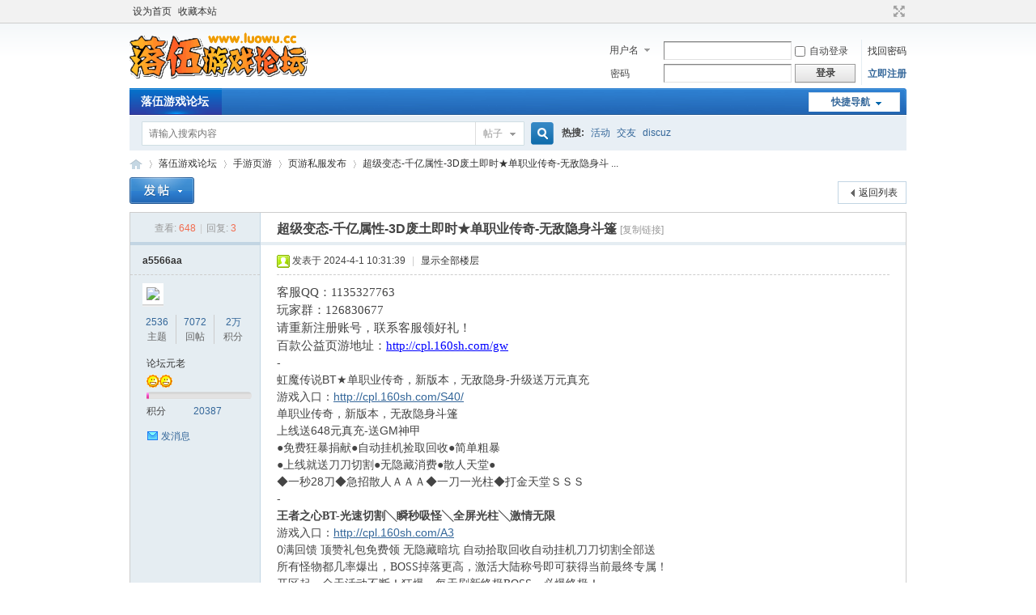

--- FILE ---
content_type: text/html; charset=utf-8
request_url: https://luowu.cc/thread-13590-1-1.html
body_size: 9186
content:
<!DOCTYPE html PUBLIC "-//W3C//DTD XHTML 1.0 Transitional//EN" "http://www.w3.org/TR/xhtml1/DTD/xhtml1-transitional.dtd">
<html xmlns="http://www.w3.org/1999/xhtml">
<head>
<meta http-equiv="Content-Type" content="text/html; charset=utf-8" />
<title>超级变态-千亿属性-3D废土即时★单职业传奇-无敌隐身斗篷 - 页游私服发布 -  落伍游戏发布 - </title>
<link href="https://luowu.cc/thread-13590-1-1.html" rel="canonical" />
<meta name="keywords" content="超级变态-千亿属性-3D废土即时★单职业传奇-无敌隐身斗篷" />
<meta name="description" content="客服QQ：1135327763  玩家群：126830677请重新注册账号，联系客服领好礼！百款公益页游地址：http://cpl.160sh.com/gw-虹魔传说BT★单职业传奇，新版本，无敌隐身-升级送万 ... 超级变态-千亿属性-3D废土即时★单职业传奇-无敌隐身斗篷 ,落伍游戏发布" />
<meta name="MSSmartTagsPreventParsing" content="True" />
<meta http-equiv="MSThemeCompatible" content="Yes" />
<base href="https://luowu.cc/" /><link rel="stylesheet" type="text/css" href="data/cache/style_1_common.css?BE5" /><link rel="stylesheet" type="text/css" href="data/cache/style_1_forum_viewthread.css?BE5" /><link rel="stylesheet" id="css_extstyle" type="text/css" href="./template/default/style/t2/style.css" /><script type="text/javascript">var STYLEID = '1', STATICURL = 'static/', IMGDIR = 'static/image/common', VERHASH = 'BE5', charset = 'utf-8', discuz_uid = '0', cookiepre = 'lBEJ_2132_', cookiedomain = '', cookiepath = '/', showusercard = '1', attackevasive = '0', disallowfloat = 'newthread', creditnotice = '1|威望|,2|金币|,3|贡献|', defaultstyle = './template/default/style/t2', REPORTURL = 'aHR0cHM6Ly9sdW93dS5jYy90aHJlYWQtMTM1OTAtMS0xLmh0bWw=', SITEURL = 'https://luowu.cc/', JSPATH = 'static/js/', CSSPATH = 'data/cache/style_', DYNAMICURL = '';</script>
<script src="static/js/common.js?BE5" type="text/javascript"></script>
<meta name="application-name" content="落伍游戏发布" />
<meta name="msapplication-tooltip" content="落伍游戏发布" />
<meta name="msapplication-task" content="name=落伍游戏论坛;action-uri=https://luowu.cc/forum.php;icon-uri=https://luowu.cc/static/image/common/bbs.ico" />
<link rel="archives" title="落伍游戏发布" href="https://luowu.cc/archiver/" />
<script src="static/js/forum.js?BE5" type="text/javascript"></script>
</head>

<body id="nv_forum" class="pg_viewthread" onkeydown="if(event.keyCode==27) return false;">
<div id="append_parent"></div><div id="ajaxwaitid"></div>
<div id="toptb" class="cl">
<div class="wp">
<div class="z"><a href="javascript:;"  onclick="setHomepage('https://www.luowu.cc/');">设为首页</a><a href="https://www.luowu.cc/"  onclick="addFavorite(this.href, '落伍游戏发布');return false;">收藏本站</a></div>
<div class="y">
<a id="switchblind" href="javascript:;" onclick="toggleBlind(this)" title="开启辅助访问" class="switchblind"></a>
<a href="javascript:;" id="switchwidth" onclick="widthauto(this)" title="切换到宽版" class="switchwidth">切换到宽版</a>
</div>
</div>
</div>

<div id="hd">
<div class="wp">
<div class="hdc cl"><h2><a href="./" title="落伍游戏发布"><img src="static/image/common/logo.png" alt="落伍游戏发布" border="0" /></a></h2><script src="static/js/logging.js?BE5" type="text/javascript"></script>
<form method="post" autocomplete="off" id="lsform" action="member.php?mod=logging&amp;action=login&amp;loginsubmit=yes&amp;infloat=yes&amp;lssubmit=yes" onsubmit="return lsSubmit();">
<div class="fastlg cl">
<span id="return_ls" style="display:none"></span>
<div class="y pns">
<table cellspacing="0" cellpadding="0">
<tr>
<td>
<span class="ftid">
<select name="fastloginfield" id="ls_fastloginfield" width="40" tabindex="900">
<option value="username">用户名</option>
<option value="email">Email</option>
</select>
</span>
<script type="text/javascript">simulateSelect('ls_fastloginfield')</script>
</td>
<td><input type="text" name="username" id="ls_username" autocomplete="off" class="px vm" tabindex="901" /></td>
<td class="fastlg_l"><label for="ls_cookietime"><input type="checkbox" name="cookietime" id="ls_cookietime" class="pc" value="2592000" tabindex="903" />自动登录</label></td>
<td>&nbsp;<a href="javascript:;" onclick="showWindow('login', 'member.php?mod=logging&action=login&viewlostpw=1')">找回密码</a></td>
</tr>
<tr>
<td><label for="ls_password" class="z psw_w">密码</label></td>
<td><input type="password" name="password" id="ls_password" class="px vm" autocomplete="off" tabindex="902" /></td>
<td class="fastlg_l"><button type="submit" class="pn vm" tabindex="904" style="width: 75px;"><em>登录</em></button></td>
<td>&nbsp;<a href="member.php?mod=register" class="xi2 xw1">立即注册</a></td>
</tr>
</table>
<input type="hidden" name="formhash" value="f065f044" />
<input type="hidden" name="quickforward" value="yes" />
<input type="hidden" name="handlekey" value="ls" />
</div>
</div>
</form>

</div>

<div id="nv">
<a href="javascript:;" id="qmenu" onmouseover="delayShow(this, function () {showMenu({'ctrlid':'qmenu','pos':'34!','ctrlclass':'a','duration':2});showForummenu(39);})">快捷导航</a>
<ul><li class="a" id="mn_forum" ><a href="forum.php" hidefocus="true" title="BBS"  >落伍游戏论坛<span>BBS</span></a></li></ul>
</div>
<div id="mu" class="cl">
</div><div id="scbar" class="cl">
<form id="scbar_form" method="post" autocomplete="off" onsubmit="searchFocus($('scbar_txt'))" action="search.php?searchsubmit=yes" target="_blank">
<input type="hidden" name="mod" id="scbar_mod" value="search" />
<input type="hidden" name="formhash" value="f065f044" />
<input type="hidden" name="srchtype" value="title" />
<input type="hidden" name="srhfid" value="39" />
<input type="hidden" name="srhlocality" value="forum::viewthread" />
<table cellspacing="0" cellpadding="0">
<tr>
<td class="scbar_icon_td"></td>
<td class="scbar_txt_td"><input type="text" name="srchtxt" id="scbar_txt" value="请输入搜索内容" autocomplete="off" x-webkit-speech speech /></td>
<td class="scbar_type_td"><a href="javascript:;" id="scbar_type" class="xg1" onclick="showMenu(this.id)" hidefocus="true">搜索</a></td>
<td class="scbar_btn_td"><button type="submit" name="searchsubmit" id="scbar_btn" sc="1" class="pn pnc" value="true"><strong class="xi2">搜索</strong></button></td>
<td class="scbar_hot_td">
<div id="scbar_hot">
<strong class="xw1">热搜: </strong>

<a href="search.php?mod=forum&amp;srchtxt=%E6%B4%BB%E5%8A%A8&amp;formhash=f065f044&amp;searchsubmit=true&amp;source=hotsearch" target="_blank" class="xi2" sc="1">活动</a>



<a href="search.php?mod=forum&amp;srchtxt=%E4%BA%A4%E5%8F%8B&amp;formhash=f065f044&amp;searchsubmit=true&amp;source=hotsearch" target="_blank" class="xi2" sc="1">交友</a>



<a href="search.php?mod=forum&amp;srchtxt=discuz&amp;formhash=f065f044&amp;searchsubmit=true&amp;source=hotsearch" target="_blank" class="xi2" sc="1">discuz</a>

</div>
</td>
</tr>
</table>
</form>
</div>
<ul id="scbar_type_menu" class="p_pop" style="display: none;"><li><a href="javascript:;" rel="curforum" fid="39" >本版</a></li><li><a href="javascript:;" rel="forum" class="curtype">帖子</a></li><li><a href="javascript:;" rel="user">用户</a></li></ul>
<script type="text/javascript">
initSearchmenu('scbar', '');
</script>
</div>
</div>


<div id="wp" class="wp">
<script type="text/javascript">var fid = parseInt('39'), tid = parseInt('13590');</script>

<script src="static/js/forum_viewthread.js?BE5" type="text/javascript"></script>
<script type="text/javascript">zoomstatus = parseInt(1);var imagemaxwidth = '600';var aimgcount = new Array();</script>

<style id="diy_style" type="text/css"></style>
<!--[diy=diynavtop]--><div id="diynavtop" class="area"></div><!--[/diy]-->
<div id="pt" class="bm cl">
<div class="z">
<a href="./" class="nvhm" title="首页">落伍游戏发布</a><em>&raquo;</em><a href="forum.php">落伍游戏论坛</a> <em>&rsaquo;</em> <a href="forum.php?gid=1">手游页游</a> <em>&rsaquo;</em> <a href="forum-39-1.html">页游私服发布</a> <em>&rsaquo;</em> <a href="thread-13590-1-1.html">超级变态-千亿属性-3D废土即时★单职业传奇-无敌隐身斗 ...</a>
</div>
</div>

<style id="diy_style" type="text/css"></style>
<div class="wp">
<!--[diy=diy1]--><div id="diy1" class="area"></div><!--[/diy]-->
</div>

<div id="ct" class="wp cl">
<div id="pgt" class="pgs mbm cl ">
<div class="pgt"></div>
<span class="y pgb"><a href="forum-39-1.html">返回列表</a></span>
<a id="newspecial" onmouseover="$('newspecial').id = 'newspecialtmp';this.id = 'newspecial';showMenu({'ctrlid':this.id})" onclick="showWindow('newthread', 'forum.php?mod=post&action=newthread&fid=39')" href="javascript:;" title="发新帖"><img src="static/image/common/pn_post.png" alt="发新帖" /></a></div>



<div id="postlist" class="pl bm">
<table cellspacing="0" cellpadding="0">
<tr>
<td class="pls ptn pbn">
<div class="hm ptn">
<span class="xg1">查看:</span> <span class="xi1">648</span><span class="pipe">|</span><span class="xg1">回复:</span> <span class="xi1">3</span>
</div>
</td>
<td class="plc ptm pbn vwthd">
<h1 class="ts">
<span id="thread_subject">超级变态-千亿属性-3D废土即时★单职业传奇-无敌隐身斗篷</span>
</h1>
<span class="xg1">
<a href="thread-13590-1-1.html" onclick="return copyThreadUrl(this, '落伍游戏发布')" >[复制链接]</a>
</span>
</td>
</tr>
</table>


<table cellspacing="0" cellpadding="0" class="ad">
<tr>
<td class="pls">
</td>
<td class="plc">
</td>
</tr>
</table><div id="post_23053" ><table id="pid23053" class="plhin" summary="pid23053" cellspacing="0" cellpadding="0">
<tr>
<a name="newpost"></a> <td class="pls" rowspan="2">
<div id="favatar23053" class="pls cl favatar">
<div class="pi">
<div class="authi"><a href="space-uid-8.html" target="_blank" class="xw1">a5566aa</a>
</div>
</div>
<div class="p_pop blk bui card_gender_0" id="userinfo23053" style="display: none; margin-top: -11px;">
<div class="m z">
<div id="userinfo23053_ma"></div>
</div>
<div class="i y">
<div>
<strong><a href="space-uid-8.html" target="_blank" class="xi2">a5566aa</a></strong>
<em>当前在线</em>
</div><dl class="cl">
<dt>积分</dt><dd><a href="home.php?mod=space&uid=8&do=profile" target="_blank" class="xi2">20387</a></dd>
</dl><div class="imicn">
<a href="home.php?mod=space&amp;uid=8&amp;do=profile" target="_blank" title="查看详细资料"><img src="static/image/common/userinfo.gif" alt="查看详细资料" /></a>
</div>
<div id="avatarfeed"><span id="threadsortswait"></span></div>
</div>
</div>
<div>
<div class="avatar" onmouseover="showauthor(this, 'userinfo23053')"><a href="space-uid-8.html" class="avtm" target="_blank"><img src="https://www.luowu.cc/uc_server/data/avatar/000/00/00/08_avatar_middle.jpg" onerror="this.onerror=null;this.src='https://www.luowu.cc/uc_server/images/noavatar_middle.gif'" /></a></div>
</div>
<div class="tns xg2"><table cellspacing="0" cellpadding="0"><th><p><a href="home.php?mod=space&uid=8&do=thread&type=thread&view=me&from=space" class="xi2">2536</a></p>主题</th><th><p><a href="home.php?mod=space&uid=8&do=thread&type=reply&view=me&from=space" class="xi2">7072</a></p>回帖</th><td><p><a href="home.php?mod=space&uid=8&do=profile" class="xi2"><span title="20387">2万</span></a></p>积分</td></table></div>

<p><em><a href="home.php?mod=spacecp&amp;ac=usergroup&amp;gid=15" target="_blank">论坛元老</a></em></p>


<p><span id="g_up23053" onmouseover="showMenu({'ctrlid':this.id, 'pos':'12!'});"><img src="static/image/common/star_level3.gif" alt="Rank: 8" /><img src="static/image/common/star_level3.gif" alt="Rank: 8" /></span></p>
<div id="g_up23053_menu" class="tip tip_4" style="display: none;"><div class="tip_horn"></div><div class="tip_c">论坛元老, 积分 20387, 距离下一级还需 9979612 积分</div></div>


<p><span class="pbg2"  id="upgradeprogress_23053" onmouseover="showMenu({'ctrlid':this.id, 'pos':'12!', 'menuid':'g_up23053_menu'});"><span class="pbr2" style="width:2%;"></span></span></p>
<div id="g_up23053_menu" class="tip tip_4" style="display: none;"><div class="tip_horn"></div><div class="tip_c">论坛元老, 积分 20387, 距离下一级还需 9979612 积分</div></div>

<dl class="pil cl">
	<dt>积分</dt><dd><a href="home.php?mod=space&uid=8&do=profile" target="_blank" class="xi2">20387</a></dd>
</dl>

<dl class="pil cl"></dl><ul class="xl xl2 o cl">
<li class="pm2"><a href="home.php?mod=spacecp&amp;ac=pm&amp;op=showmsg&amp;handlekey=showmsg_8&amp;touid=8&amp;pmid=0&amp;daterange=2&amp;pid=23053&amp;tid=13590" onclick="showWindow('sendpm', this.href);" title="发消息" class="xi2">发消息</a></li>
</ul>
</div>
</td>
<td class="plc">
<div class="pi">
<div class="pti">
<div class="pdbt">
</div>
<div class="authi">
<img class="authicn vm" id="authicon23053" src="static/image/common/online_member.gif" />
<em id="authorposton23053">发表于 2024-4-1 10:31:39</em>
<span class="pipe">|</span>
<a href="thread-13590-1-1.html" rel="nofollow">显示全部楼层</a>
<span class="pipe show">|</span><a href="javascript:;" onclick="readmode($('thread_subject').innerHTML, 23053);" class="show">阅读模式</a>
</div>
</div>
</div><div class="pct"><style type="text/css">.pcb{margin-right:0}</style><div class="pcb">
 
<div class="t_fsz">
<table cellspacing="0" cellpadding="0"><tr><td class="t_f" id="postmessage_23053">
<div align="left"><font face="宋体"><font style="font-size:11pt"><font face="宋体">客服</font>QQ：1135327763&nbsp;&nbsp;</font></font></div><div align="left"><font face="宋体"><font style="font-size:11pt"><font face="宋体">玩家群：</font>126830677</font></font></div><div align="left"><font face="宋体"><font style="font-size:11pt">请重新注册账号，联系客服领好礼！</font></font></div><div align="left"><font face="宋体"><font style="font-size:11pt">百款公益页游地址：</font></font><a href="bcw_jumpurls-jump.html?url=aHR0cDovL2NwbC4xNjBzaC5jb20vZ3c=" target="_blank"><u><font style="color:rgb(0, 0, 255)"><font face="宋体"><font style="font-size:11pt">http://cpl.160sh.com/gw</font></font></font></u></a></div><div align="left">-</div><div align="left"><font face="Tahoma">虹魔传说</font>BT★单职业传奇，新版本，无敌隐身-升级送万元真充</div><div align="left">游戏入口：<a href="bcw_jumpurls-jump.html?url=aHR0cDovL2NwbC4xNjBzaC5jb20vUzQwLw==" target="_blank"><u>http://cpl.160sh.com/S40/</u></a></div><div align="left">单职业传奇，新版本，无敌隐身斗篷</div><div align="left"><font face="Tahoma">上线送</font>648元真充-送GM神甲</div><div align="left">●免费狂暴捐献●自动挂机捡取回收●简单粗暴</div><div align="left">●上线就送刀刀切割●无隐藏消费●散人天堂●</div><div align="left">◆一秒28刀◆急招散人ＡＡＡ◆一刀一光柱◆打金天堂ＳＳＳ</div><div align="left">-</div><div align="left"><strong><font face="宋体">王者之心</font><font face="宋体">BT-</font></strong><strong><font face="Tahoma">光速切割</font><font face="Tahoma">╲瞬秒吸怪╲全屏光柱╲激情无限</font></strong></div><div align="left">游戏入口：<a href="bcw_jumpurls-jump.html?url=aHR0cDovL2NwbC4xNjBzaC5jb20vQTM=" target="_blank"><u>http://cpl.160sh.com/A3</u></a></div><div align="left">0满回馈 顶赞礼包免费领 无隐藏暗坑 自动拾取回收自动挂机刀刀切割全部送</div><div align="left"><font face="宋体">所有怪物都几率爆出，</font><font face="宋体">BOSS掉落更高，激活大陆称号即可获得当前最终专属！</font></div><div align="left"><font face="宋体">开区起，全天活动不断！狂爆，每天刷新终极</font><font face="宋体">BOSS，必爆终极！</font></div><div align="left">-</div><div align="left"><strong><font face="Tahoma">战痕</font>BT◆1.76经典复古传奇-真充比例1:10000灵符，首冲送百万攻击剑甲套装</strong></div><div align="left"><strong>游戏入口：</strong><a href="bcw_jumpurls-jump.html?url=aHR0cDovL2NwbC4xNjBzaC5jb20vQTI0" target="_blank"><strong><u>http://cpl.160sh.com/A24</u></strong></a></div><div align="left">上线送十倍攻速，一秒十刀，快速刷怪</div><div align="left"><font face="Tahoma">首冲送</font>300级直升丹，20转直升丹，35阶剑甲套装攻击加百万</div><div align="left"><font face="Tahoma">解放玩家，全程无任务，全图</font>boss</div><div align="left">-</div><div align="left"><strong><font face="Tahoma">顶级攻速</font>3000%╲上终极切割→99999倍爆率√</strong></div><div align="left">700%攻速提升_切割20%_顶级属性</div><div align="left">游戏入口：<a href="bcw_jumpurls-jump.html?url=aHR0cDovL2NwbC4xNjBzaC5jb20vUzM3" target="_blank"><u>http://cpl.160sh.com/S37</u></a></div><div align="left">●免费狂暴捐献●自动挂机捡取回收●简单粗暴</div><div align="left">●上线就送刀刀切割●无隐藏消费●散人天堂●</div><div align="left">◆一秒28刀◆急招散人ＡＡＡ◆一刀一光柱◆打金天堂ＳＳＳ</div><div align="left">-</div><div align="left"><font face="宋体">龙泣</font><font face="宋体">BT-超级变态-千亿属性-3D废土即时战斗页游-精美画质-十倍比例</font></div><div align="left">游戏入口：<a href="bcw_jumpurls-jump.html?url=aHR0cDovL2NwbC4xNjBzaC5jb20vUzI4" target="_blank"><u>http://cpl.160sh.com/S28</u></a></div><div align="left"><font face="宋体">上线免费送</font><font face="宋体">VIP</font></div><div align="left">怪爆真充</div><div align="left"><font face="宋体">超高攻速</font><font face="宋体">-大范围攻击</font></div><div align="left">-</div><div align="left"><font face="Tahoma">战神霸域</font>BT-特色战魔（登录送满级VIP13，神级装备免费领取）</div><div align="left">游戏入口：<a href="bcw_jumpurls-jump.html?url=aHR0cDovL2NwbC4xNjBzaC5jb20vUzI2" target="_blank"><u>http://cpl.160sh.com/S26</u></a></div><div align="left">1、比例1:1000钻石，上线送十万钻石。</div><div align="left">2、无限钻石回收，怪爆真充，1:1000兑换钻石，日刷百元</div><div align="left">3、登录送满级VIP13，神级装备免费领取</div><div align="left">4、周卡，月卡福利仅需2元。</div><div align="left">-</div><div align="left"><font face="Tahoma">超爽打金传奇</font>-傲视霸主BT-独创幻神+赞助送-剧毒bug抑制回血+全屏秒杀→99999倍爆率√</div><div align="left">游戏入口：<a href="bcw_jumpurls-jump.html?url=aHR0cDovL2NwbC4xNjBzaC5jb20vQTE1" target="_blank"><u>http://cpl.160sh.com/A15</u></a></div><div align="left"><font face="Tahoma">超变单职业</font>-独创幻神+全屏技能</div><div align="left"><font face="Tahoma">杀怪可获得</font>VIP经验(顶级免费送)</div><div align="left"><font face="Tahoma">所有地图</font>-全部BOSS-均爆现金</div><div align="left"><font face="Tahoma">均可出装备，无暗坑</font>-自动捡物★自动回收-无家族,无待遇,纯散人</div><div align="left">-</div><div align="left"><font face="宋体">将军</font><font face="宋体">BT-新版本传奇◆</font><font face="Tahoma">职业平衡</font><font face="Tahoma">◆◆无秒杀◆◆怪爆终级◆◆</font></div><div align="left">游戏入口：<a href="bcw_jumpurls-jump.html?url=aHR0cDovL2NwbC4xNjBzaC5jb20vQTI1" target="_blank"><strong><u>http://cpl.160sh.com/A25</u></strong></a></div><div align="left">-</div><div align="left"><font face="宋体">熊猫</font><font face="宋体">BT◆火龙无限刀传奇-新版本、新玩法、新技能-好礼降世★ 超属性神装</font></div><div align="left">游戏入口：<a href="bcw_jumpurls-jump.html?url=aHR0cDovL2NwbC4xNjBzaC5jb20vQTI3" target="_blank"><u>http://cpl.160sh.com/A27</u></a></div><div align="left">-</div><div align="left"><font face="宋体">最新传奇雷霆之怒</font><font face="宋体">BT-瞬秒吸怪╲全屏光柱╲激情无限</font></div><div align="left">游戏入口：<a href="bcw_jumpurls-jump.html?url=aHR0cDovL2NwbC4xNjBzaC5jb20vQTE=" target="_blank"><u>http://cpl.160sh.com/A1</u></a></div><div align="left"><strong>-</strong></div><div align="left"><strong><font face="宋体">百战沙城</font><font face="宋体">-无限BOSS</font></strong><font face="宋体">传奇</font><font face="宋体">-光速切割╲瞬秒吸怪╲全屏光柱╲激情无限</font></div><div align="left">游戏入口：<a href="bcw_jumpurls-jump.html?url=aHR0cDovL2NwbC4xNjBzaC5jb20vQTg=" target="_blank"><u>http://cpl.160sh.com/A8</u></a></div><div align="left">-</div><div align="left"><strong><font face="宋体">七绝</font><font face="宋体">BT-</font></strong>游戏入口：<a href="bcw_jumpurls-jump.html?url=aHR0cDovL2NwbC4xNjBzaC5jb20vQTU=" target="_blank"><u>http://cpl.160sh.com/A5</u></a></div><div align="left">-</div><div align="left"><font face="宋体">最新传奇</font><font face="宋体">-烈火剑圣BT</font><strong>★</strong><font face="宋体">开局一把刀，装备全靠爆</font><font face="宋体">-三职业合击传奇</font></div><div align="left">游戏地址：<a href="bcw_jumpurls-jump.html?url=aHR0cDovL2NwbC4xNjBzaC5jb20vQTE2" target="_blank"><u>http://cpl.160sh.com/A16</u></a></div><div align="left">-</div><div align="left"> </div><br />
</td></tr></table>


</div>
<div id="comment_23053" class="cm">
</div>

<div id="post_rate_div_23053"></div>
</div>
</div>

</td></tr>
<tr><td class="plc plm">
</td>
</tr>
<tr id="_postposition23053"></tr>
<tr>
<td class="pls"></td>
<td class="plc" style="overflow:visible;">
<div class="po hin">
<div class="pob cl">
<em>
<a class="fastre" href="forum.php?mod=post&amp;action=reply&amp;fid=39&amp;tid=13590&amp;reppost=23053&amp;extra=page%3D1&amp;page=1" onclick="showWindow('reply', this.href)">回复</a>
</em>

<p>
<a href="javascript:;" id="mgc_post_23053" onmouseover="showMenu(this.id)" class="showmenu">使用道具</a>
<a href="javascript:;" onclick="showWindow('miscreport23053', 'misc.php?mod=report&rtype=post&rid=23053&tid=13590&fid=39', 'get', -1);return false;">举报</a>
</p>

<ul id="mgc_post_23053_menu" class="p_pop mgcmn" style="display: none;">
</ul>
<script type="text/javascript" reload="1">checkmgcmn('post_23053')</script>
</div>
</div>
</td>
</tr>
<tr class="ad">
<td class="pls">
</td>
<td class="plc">
</td>
</tr>
</table>
</div><div id="post_23123" ><table id="pid23123" class="plhin" summary="pid23123" cellspacing="0" cellpadding="0">
<tr>
 <td class="pls" rowspan="2">
<div id="favatar23123" class="pls cl favatar">
<div class="pi">
<div class="authi"><a href="space-uid-8.html" target="_blank" class="xw1">a5566aa</a>
</div>
</div>
<div class="p_pop blk bui card_gender_0" id="userinfo23123" style="display: none; margin-top: -11px;">
<div class="m z">
<div id="userinfo23123_ma"></div>
</div>
<div class="i y">
<div>
<strong><a href="space-uid-8.html" target="_blank" class="xi2">a5566aa</a></strong>
<em>当前在线</em>
</div><dl class="cl">
<dt>积分</dt><dd><a href="home.php?mod=space&uid=8&do=profile" target="_blank" class="xi2">20387</a></dd>
</dl><div class="imicn">
<a href="home.php?mod=space&amp;uid=8&amp;do=profile" target="_blank" title="查看详细资料"><img src="static/image/common/userinfo.gif" alt="查看详细资料" /></a>
</div>
<div id="avatarfeed"><span id="threadsortswait"></span></div>
</div>
</div>
<div>
<div class="avatar" onmouseover="showauthor(this, 'userinfo23123')"><a href="space-uid-8.html" class="avtm" target="_blank"><img src="https://www.luowu.cc/uc_server/data/avatar/000/00/00/08_avatar_middle.jpg" onerror="this.onerror=null;this.src='https://www.luowu.cc/uc_server/images/noavatar_middle.gif'" /></a></div>
</div>
<div class="tns xg2"><table cellspacing="0" cellpadding="0"><th><p><a href="home.php?mod=space&uid=8&do=thread&type=thread&view=me&from=space" class="xi2">2536</a></p>主题</th><th><p><a href="home.php?mod=space&uid=8&do=thread&type=reply&view=me&from=space" class="xi2">7072</a></p>回帖</th><td><p><a href="home.php?mod=space&uid=8&do=profile" class="xi2"><span title="20387">2万</span></a></p>积分</td></table></div>

<p><em><a href="home.php?mod=spacecp&amp;ac=usergroup&amp;gid=15" target="_blank">论坛元老</a></em></p>


<p><span id="g_up23123" onmouseover="showMenu({'ctrlid':this.id, 'pos':'12!'});"><img src="static/image/common/star_level3.gif" alt="Rank: 8" /><img src="static/image/common/star_level3.gif" alt="Rank: 8" /></span></p>
<div id="g_up23123_menu" class="tip tip_4" style="display: none;"><div class="tip_horn"></div><div class="tip_c">论坛元老, 积分 20387, 距离下一级还需 9979612 积分</div></div>


<p><span class="pbg2"  id="upgradeprogress_23123" onmouseover="showMenu({'ctrlid':this.id, 'pos':'12!', 'menuid':'g_up23123_menu'});"><span class="pbr2" style="width:2%;"></span></span></p>
<div id="g_up23123_menu" class="tip tip_4" style="display: none;"><div class="tip_horn"></div><div class="tip_c">论坛元老, 积分 20387, 距离下一级还需 9979612 积分</div></div>

<dl class="pil cl">
	<dt>积分</dt><dd><a href="home.php?mod=space&uid=8&do=profile" target="_blank" class="xi2">20387</a></dd>
</dl>

<dl class="pil cl"></dl><ul class="xl xl2 o cl">
<li class="pm2"><a href="home.php?mod=spacecp&amp;ac=pm&amp;op=showmsg&amp;handlekey=showmsg_8&amp;touid=8&amp;pmid=0&amp;daterange=2&amp;pid=23123&amp;tid=13590" onclick="showWindow('sendpm', this.href);" title="发消息" class="xi2">发消息</a></li>
</ul>
</div>
</td>
<td class="plc">
<div class="pi">
<div class="pti">
<div class="pdbt">
</div>
<div class="authi">
<img class="authicn vm" id="authicon23123" src="static/image/common/ico_lz.png" />
&nbsp;楼主<span class="pipe">|</span>
<em id="authorposton23123">发表于 2024-4-6 22:41:52</em>
<span class="pipe">|</span>
<a href="thread-13590-1-1.html" rel="nofollow">显示全部楼层</a>
</div>
</div>
</div><div class="pct"><div class="pcb">
<div class="t_fsz">
<table cellspacing="0" cellpadding="0"><tr><td class="t_f" id="postmessage_23123">
股份十多个十多个十多个四大四大干撒的尴尬啥搭嘎湿哒哒搜嘎手打干撒搭嘎股份十多个十多个十多个四大四大干撒的尴尬啥搭嘎湿哒哒搜嘎手打干撒搭嘎</td></tr></table>


</div>
<div id="comment_23123" class="cm">
</div>

<div id="post_rate_div_23123"></div>
</div>
</div>

</td></tr>
<tr><td class="plc plm">
</td>
</tr>
<tr id="_postposition23123"></tr>
<tr>
<td class="pls"></td>
<td class="plc" style="overflow:visible;">
<div class="po hin">
<div class="pob cl">
<em>
<a class="fastre" href="forum.php?mod=post&amp;action=reply&amp;fid=39&amp;tid=13590&amp;repquote=23123&amp;extra=page%3D1&amp;page=1" onclick="showWindow('reply', this.href)">回复</a>
</em>

<p>
<a href="javascript:;" id="mgc_post_23123" onmouseover="showMenu(this.id)" class="showmenu">使用道具</a>
<a href="javascript:;" onclick="showWindow('miscreport23123', 'misc.php?mod=report&rtype=post&rid=23123&tid=13590&fid=39', 'get', -1);return false;">举报</a>
</p>

<ul id="mgc_post_23123_menu" class="p_pop mgcmn" style="display: none;">
</ul>
<script type="text/javascript" reload="1">checkmgcmn('post_23123')</script>
</div>
</div>
</td>
</tr>
<tr class="ad">
<td class="pls">
</td>
<td class="plc">
</td>
</tr>
</table>
</div><div id="post_23170" ><table id="pid23170" class="plhin" summary="pid23170" cellspacing="0" cellpadding="0">
<tr>
 <td class="pls" rowspan="2">
<div id="favatar23170" class="pls cl favatar">
<div class="pi">
<div class="authi"><a href="space-uid-8.html" target="_blank" class="xw1">a5566aa</a>
</div>
</div>
<div class="p_pop blk bui card_gender_0" id="userinfo23170" style="display: none; margin-top: -11px;">
<div class="m z">
<div id="userinfo23170_ma"></div>
</div>
<div class="i y">
<div>
<strong><a href="space-uid-8.html" target="_blank" class="xi2">a5566aa</a></strong>
<em>当前在线</em>
</div><dl class="cl">
<dt>积分</dt><dd><a href="home.php?mod=space&uid=8&do=profile" target="_blank" class="xi2">20387</a></dd>
</dl><div class="imicn">
<a href="home.php?mod=space&amp;uid=8&amp;do=profile" target="_blank" title="查看详细资料"><img src="static/image/common/userinfo.gif" alt="查看详细资料" /></a>
</div>
<div id="avatarfeed"><span id="threadsortswait"></span></div>
</div>
</div>
<div>
<div class="avatar" onmouseover="showauthor(this, 'userinfo23170')"><a href="space-uid-8.html" class="avtm" target="_blank"><img src="https://www.luowu.cc/uc_server/data/avatar/000/00/00/08_avatar_middle.jpg" onerror="this.onerror=null;this.src='https://www.luowu.cc/uc_server/images/noavatar_middle.gif'" /></a></div>
</div>
<div class="tns xg2"><table cellspacing="0" cellpadding="0"><th><p><a href="home.php?mod=space&uid=8&do=thread&type=thread&view=me&from=space" class="xi2">2536</a></p>主题</th><th><p><a href="home.php?mod=space&uid=8&do=thread&type=reply&view=me&from=space" class="xi2">7072</a></p>回帖</th><td><p><a href="home.php?mod=space&uid=8&do=profile" class="xi2"><span title="20387">2万</span></a></p>积分</td></table></div>

<p><em><a href="home.php?mod=spacecp&amp;ac=usergroup&amp;gid=15" target="_blank">论坛元老</a></em></p>


<p><span id="g_up23170" onmouseover="showMenu({'ctrlid':this.id, 'pos':'12!'});"><img src="static/image/common/star_level3.gif" alt="Rank: 8" /><img src="static/image/common/star_level3.gif" alt="Rank: 8" /></span></p>
<div id="g_up23170_menu" class="tip tip_4" style="display: none;"><div class="tip_horn"></div><div class="tip_c">论坛元老, 积分 20387, 距离下一级还需 9979612 积分</div></div>


<p><span class="pbg2"  id="upgradeprogress_23170" onmouseover="showMenu({'ctrlid':this.id, 'pos':'12!', 'menuid':'g_up23170_menu'});"><span class="pbr2" style="width:2%;"></span></span></p>
<div id="g_up23170_menu" class="tip tip_4" style="display: none;"><div class="tip_horn"></div><div class="tip_c">论坛元老, 积分 20387, 距离下一级还需 9979612 积分</div></div>

<dl class="pil cl">
	<dt>积分</dt><dd><a href="home.php?mod=space&uid=8&do=profile" target="_blank" class="xi2">20387</a></dd>
</dl>

<dl class="pil cl"></dl><ul class="xl xl2 o cl">
<li class="pm2"><a href="home.php?mod=spacecp&amp;ac=pm&amp;op=showmsg&amp;handlekey=showmsg_8&amp;touid=8&amp;pmid=0&amp;daterange=2&amp;pid=23170&amp;tid=13590" onclick="showWindow('sendpm', this.href);" title="发消息" class="xi2">发消息</a></li>
</ul>
</div>
</td>
<td class="plc">
<div class="pi">
<div class="pti">
<div class="pdbt">
</div>
<div class="authi">
<img class="authicn vm" id="authicon23170" src="static/image/common/ico_lz.png" />
&nbsp;楼主<span class="pipe">|</span>
<em id="authorposton23170">发表于 2024-4-11 12:00:32</em>
<span class="pipe">|</span>
<a href="thread-13590-1-1.html" rel="nofollow">显示全部楼层</a>
</div>
</div>
</div><div class="pct"><div class="pcb">
<div class="t_fsz">
<table cellspacing="0" cellpadding="0"><tr><td class="t_f" id="postmessage_23170">
发的规划回复的根深蒂固手打干撒搭嘎手打搜嘎大萨达尴尬大萨达干撒发的规划回复的根深蒂固手打干撒搭嘎手打搜嘎大萨达尴尬大萨达干撒</td></tr></table>


</div>
<div id="comment_23170" class="cm">
</div>

<div id="post_rate_div_23170"></div>
</div>
</div>

</td></tr>
<tr><td class="plc plm">
</td>
</tr>
<tr id="_postposition23170"></tr>
<tr>
<td class="pls"></td>
<td class="plc" style="overflow:visible;">
<div class="po hin">
<div class="pob cl">
<em>
<a class="fastre" href="forum.php?mod=post&amp;action=reply&amp;fid=39&amp;tid=13590&amp;repquote=23170&amp;extra=page%3D1&amp;page=1" onclick="showWindow('reply', this.href)">回复</a>
</em>

<p>
<a href="javascript:;" id="mgc_post_23170" onmouseover="showMenu(this.id)" class="showmenu">使用道具</a>
<a href="javascript:;" onclick="showWindow('miscreport23170', 'misc.php?mod=report&rtype=post&rid=23170&tid=13590&fid=39', 'get', -1);return false;">举报</a>
</p>

<ul id="mgc_post_23170_menu" class="p_pop mgcmn" style="display: none;">
</ul>
<script type="text/javascript" reload="1">checkmgcmn('post_23170')</script>
</div>
</div>
</td>
</tr>
<tr class="ad">
<td class="pls">
</td>
<td class="plc">
</td>
</tr>
</table>
</div><div id="post_23234" ><table id="pid23234" class="plhin" summary="pid23234" cellspacing="0" cellpadding="0">
<tr>
 <a name="lastpost"></a><td class="pls" rowspan="2">
<div id="favatar23234" class="pls cl favatar">
<div class="pi">
<div class="authi"><a href="space-uid-8.html" target="_blank" class="xw1">a5566aa</a>
</div>
</div>
<div class="p_pop blk bui card_gender_0" id="userinfo23234" style="display: none; margin-top: -11px;">
<div class="m z">
<div id="userinfo23234_ma"></div>
</div>
<div class="i y">
<div>
<strong><a href="space-uid-8.html" target="_blank" class="xi2">a5566aa</a></strong>
<em>当前在线</em>
</div><dl class="cl">
<dt>积分</dt><dd><a href="home.php?mod=space&uid=8&do=profile" target="_blank" class="xi2">20387</a></dd>
</dl><div class="imicn">
<a href="home.php?mod=space&amp;uid=8&amp;do=profile" target="_blank" title="查看详细资料"><img src="static/image/common/userinfo.gif" alt="查看详细资料" /></a>
</div>
<div id="avatarfeed"><span id="threadsortswait"></span></div>
</div>
</div>
<div>
<div class="avatar" onmouseover="showauthor(this, 'userinfo23234')"><a href="space-uid-8.html" class="avtm" target="_blank"><img src="https://www.luowu.cc/uc_server/data/avatar/000/00/00/08_avatar_middle.jpg" onerror="this.onerror=null;this.src='https://www.luowu.cc/uc_server/images/noavatar_middle.gif'" /></a></div>
</div>
<div class="tns xg2"><table cellspacing="0" cellpadding="0"><th><p><a href="home.php?mod=space&uid=8&do=thread&type=thread&view=me&from=space" class="xi2">2536</a></p>主题</th><th><p><a href="home.php?mod=space&uid=8&do=thread&type=reply&view=me&from=space" class="xi2">7072</a></p>回帖</th><td><p><a href="home.php?mod=space&uid=8&do=profile" class="xi2"><span title="20387">2万</span></a></p>积分</td></table></div>

<p><em><a href="home.php?mod=spacecp&amp;ac=usergroup&amp;gid=15" target="_blank">论坛元老</a></em></p>


<p><span id="g_up23234" onmouseover="showMenu({'ctrlid':this.id, 'pos':'12!'});"><img src="static/image/common/star_level3.gif" alt="Rank: 8" /><img src="static/image/common/star_level3.gif" alt="Rank: 8" /></span></p>
<div id="g_up23234_menu" class="tip tip_4" style="display: none;"><div class="tip_horn"></div><div class="tip_c">论坛元老, 积分 20387, 距离下一级还需 9979612 积分</div></div>


<p><span class="pbg2"  id="upgradeprogress_23234" onmouseover="showMenu({'ctrlid':this.id, 'pos':'12!', 'menuid':'g_up23234_menu'});"><span class="pbr2" style="width:2%;"></span></span></p>
<div id="g_up23234_menu" class="tip tip_4" style="display: none;"><div class="tip_horn"></div><div class="tip_c">论坛元老, 积分 20387, 距离下一级还需 9979612 积分</div></div>

<dl class="pil cl">
	<dt>积分</dt><dd><a href="home.php?mod=space&uid=8&do=profile" target="_blank" class="xi2">20387</a></dd>
</dl>

<dl class="pil cl"></dl><ul class="xl xl2 o cl">
<li class="pm2"><a href="home.php?mod=spacecp&amp;ac=pm&amp;op=showmsg&amp;handlekey=showmsg_8&amp;touid=8&amp;pmid=0&amp;daterange=2&amp;pid=23234&amp;tid=13590" onclick="showWindow('sendpm', this.href);" title="发消息" class="xi2">发消息</a></li>
</ul>
</div>
</td>
<td class="plc">
<div class="pi">
<div class="pti">
<div class="pdbt">
</div>
<div class="authi">
<img class="authicn vm" id="authicon23234" src="static/image/common/ico_lz.png" />
&nbsp;楼主<span class="pipe">|</span>
<em id="authorposton23234">发表于 2024-4-18 02:21:52</em>
<span class="pipe">|</span>
<a href="thread-13590-1-1.html" rel="nofollow">显示全部楼层</a>
</div>
</div>
</div><div class="pct"><div class="pcb">
<div class="t_fsz">
<table cellspacing="0" cellpadding="0"><tr><td class="t_f" id="postmessage_23234">
根深蒂固时代大厦该方法萨法萨法萨法萨法萨法萨法萨法沙发撒发撒根深蒂固时代大厦该方法萨法萨法萨法萨法萨法萨法萨法沙发撒发撒</td></tr></table>


</div>
<div id="comment_23234" class="cm">
</div>

<div id="post_rate_div_23234"></div>
</div>
</div>

</td></tr>
<tr><td class="plc plm">
</td>
</tr>
<tr id="_postposition23234"></tr>
<tr>
<td class="pls"></td>
<td class="plc" style="overflow:visible;">
<div class="po hin">
<div class="pob cl">
<em>
<a class="fastre" href="forum.php?mod=post&amp;action=reply&amp;fid=39&amp;tid=13590&amp;repquote=23234&amp;extra=page%3D1&amp;page=1" onclick="showWindow('reply', this.href)">回复</a>
</em>

<p>
<a href="javascript:;" id="mgc_post_23234" onmouseover="showMenu(this.id)" class="showmenu">使用道具</a>
<a href="javascript:;" onclick="showWindow('miscreport23234', 'misc.php?mod=report&rtype=post&rid=23234&tid=13590&fid=39', 'get', -1);return false;">举报</a>
</p>

<ul id="mgc_post_23234_menu" class="p_pop mgcmn" style="display: none;">
</ul>
<script type="text/javascript" reload="1">checkmgcmn('post_23234')</script>
</div>
</div>
</td>
</tr>
<tr class="ad">
<td class="pls">
</td>
<td class="plc">
</td>
</tr>
</table>
</div><div id="postlistreply" class="pl"><div id="post_new" class="viewthread_table" style="display: none"></div></div>
</div>


<form method="post" autocomplete="off" name="modactions" id="modactions">
<input type="hidden" name="formhash" value="f065f044" />
<input type="hidden" name="optgroup" />
<input type="hidden" name="operation" />
<input type="hidden" name="listextra" value="page%3D1" />
<input type="hidden" name="page" value="1" />
</form>



<div class="pgs mtm mbm cl">
<span class="pgb y"><a href="forum-39-1.html">返回列表</a></span>
<a id="newspecialtmp" onmouseover="$('newspecial').id = 'newspecialtmp';this.id = 'newspecial';showMenu({'ctrlid':this.id})" onclick="showWindow('newthread', 'forum.php?mod=post&action=newthread&fid=39')" href="javascript:;" title="发新帖"><img src="static/image/common/pn_post.png" alt="发新帖" /></a>
</div>

<!--[diy=diyfastposttop]--><div id="diyfastposttop" class="area"></div><!--[/diy]-->
<script type="text/javascript">
var postminchars = parseInt('10');
var postmaxchars = parseInt('10000');
var disablepostctrl = parseInt('0');
</script>

<div id="f_pst" class="pl bm bmw">
<form method="post" autocomplete="off" id="fastpostform" action="forum.php?mod=post&amp;action=reply&amp;fid=39&amp;tid=13590&amp;extra=page%3D1&amp;replysubmit=yes&amp;infloat=yes&amp;handlekey=fastpost" onSubmit="return fastpostvalidate(this)">
<table cellspacing="0" cellpadding="0">
<tr>
<td class="pls">
</td>
<td class="plc">

<span id="fastpostreturn"></span>


<div class="cl">
<div id="fastsmiliesdiv" class="y"><div id="fastsmiliesdiv_data"><div id="fastsmilies"></div></div></div><div class="hasfsl" id="fastposteditor">
<div class="tedt mtn">
<div class="bar">
<span class="y">
<a href="forum.php?mod=post&amp;action=reply&amp;fid=39&amp;tid=13590" onclick="return switchAdvanceMode(this.href)">高级模式</a>
</span><script src="static/js/seditor.js?BE5" type="text/javascript"></script>
<div class="fpd">
<a href="javascript:;" title="文字加粗" class="fbld">B</a>
<a href="javascript:;" title="设置文字颜色" class="fclr" id="fastpostforecolor">Color</a>
<a id="fastpostimg" href="javascript:;" title="图片" class="fmg">Image</a>
<a id="fastposturl" href="javascript:;" title="添加链接" class="flnk">Link</a>
<a id="fastpostquote" href="javascript:;" title="引用" class="fqt">Quote</a>
<a id="fastpostcode" href="javascript:;" title="代码" class="fcd">Code</a>
<a href="javascript:;" class="fsml" id="fastpostsml">Smilies</a>
</div></div>
<div class="area">
<div class="pt hm">
您需要登录后才可以回帖 <a href="member.php?mod=logging&amp;action=login" onclick="showWindow('login', this.href)" class="xi2">登录</a> | <a href="member.php?mod=register" class="xi2">立即注册</a>
</div>
</div>
</div>
</div>
</div>
<div id="seccheck_fastpost">
</div>


<input type="hidden" name="formhash" value="f065f044" />
<input type="hidden" name="usesig" value="" />
<input type="hidden" name="subject" value="  " />
<p class="ptm pnpost">
<a href="home.php?mod=spacecp&amp;ac=credit&amp;op=rule&amp;fid=39" class="y" target="_blank">本版积分规则</a>
<button type="button" onclick="showWindow('login', 'member.php?mod=logging&action=login&guestmessage=yes')"  onmouseover="checkpostrule('seccheck_fastpost', 'ac=reply');this.onmouseover=null" name="replysubmit" id="fastpostsubmit" class="pn pnc vm" value="replysubmit" tabindex="5"><strong>发表回复</strong></button>
<label for="fastpostrefresh"><input id="fastpostrefresh" type="checkbox" class="pc" />回帖后跳转到最后一页</label>
<script type="text/javascript">if(getcookie('fastpostrefresh') == 1) {$('fastpostrefresh').checked=true;}</script>
</p>
</td>
</tr>
</table>
</form>
</div>

</div>

<div class="wp mtn">
<!--[diy=diy3]--><div id="diy3" class="area"></div><!--[/diy]-->
</div>

<script type="text/javascript">
function succeedhandle_followmod(url, msg, values) {
var fObj = $('followmod_'+values['fuid']);
if(values['type'] == 'add') {
fObj.innerHTML = '不收听';
fObj.href = 'home.php?mod=spacecp&ac=follow&op=del&fuid='+values['fuid'];
} else if(values['type'] == 'del') {
fObj.innerHTML = '收听TA';
fObj.href = 'home.php?mod=spacecp&ac=follow&op=add&hash=f065f044&fuid='+values['fuid'];
}
}
fixed_avatar([23053,23123,23170,23234], 1);
</script>	</div>
<div id="ft" class="wp cl">
<div id="flk" class="y">
<p>
<a href="archiver/" >Archiver</a><span class="pipe">|</span><a href="forum.php?mobile=yes" >手机版</a><span class="pipe">|</span><a href="forum.php?mod=misc&action=showdarkroom" >小黑屋</a><span class="pipe">|</span><strong><a href="https://www.luowu.cc" target="_blank">落伍游戏论坛</a></strong>
</p>
<p class="xs0">
GMT+8, 2026-1-19 02:45<span id="debuginfo">
, Processed in 0.101564 second(s), 28 queries
.
</span>
</p>
</div>
<div id="frt">
<p></p>
<p class="xs0">Copyright &copy; 2001-2023, Tencent Cloud.</p>
</div></div>
<script src="home.php?mod=misc&ac=sendmail&rand=1768761911" type="text/javascript"></script>

<div id="scrolltop">
<span><a href="forum.php?mod=post&amp;action=reply&amp;fid=39&amp;tid=13590&amp;extra=page%3D1&amp;page=1" onclick="showWindow('reply', this.href)" class="replyfast" title="快速回复"><b>快速回复</b></a></span>
<span hidefocus="true"><a title="返回顶部" onclick="window.scrollTo('0','0')" class="scrolltopa" ><b>返回顶部</b></a></span>
<span>
<a href="forum-39-1.html" hidefocus="true" class="returnlist" title="返回列表"><b>返回列表</b></a>
</span>
</div>
<script type="text/javascript">_attachEvent(window, 'scroll', function () { showTopLink(); });checkBlind();</script>
<script defer src="https://static.cloudflareinsights.com/beacon.min.js/vcd15cbe7772f49c399c6a5babf22c1241717689176015" integrity="sha512-ZpsOmlRQV6y907TI0dKBHq9Md29nnaEIPlkf84rnaERnq6zvWvPUqr2ft8M1aS28oN72PdrCzSjY4U6VaAw1EQ==" data-cf-beacon='{"version":"2024.11.0","token":"f239431691d447e4b48d8ce6d3d936ea","r":1,"server_timing":{"name":{"cfCacheStatus":true,"cfEdge":true,"cfExtPri":true,"cfL4":true,"cfOrigin":true,"cfSpeedBrain":true},"location_startswith":null}}' crossorigin="anonymous"></script>
</body>
</html>
